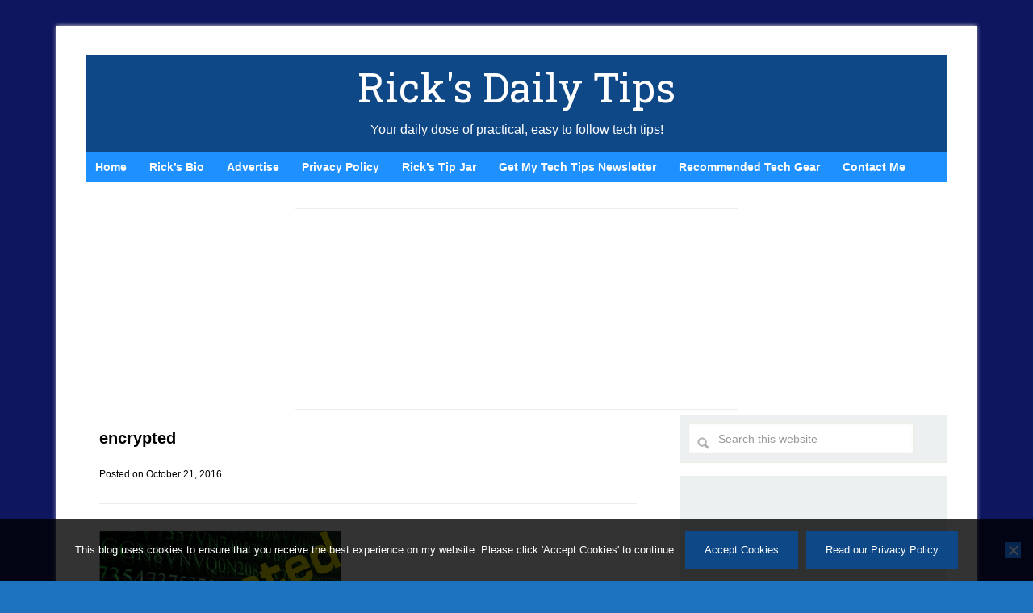

--- FILE ---
content_type: text/html; charset=utf-8
request_url: https://www.google.com/recaptcha/api2/aframe
body_size: 249
content:
<!DOCTYPE HTML><html><head><meta http-equiv="content-type" content="text/html; charset=UTF-8"></head><body><script nonce="6eERlyGUEMlN-ckHMm_tiQ">/** Anti-fraud and anti-abuse applications only. See google.com/recaptcha */ try{var clients={'sodar':'https://pagead2.googlesyndication.com/pagead/sodar?'};window.addEventListener("message",function(a){try{if(a.source===window.parent){var b=JSON.parse(a.data);var c=clients[b['id']];if(c){var d=document.createElement('img');d.src=c+b['params']+'&rc='+(localStorage.getItem("rc::a")?sessionStorage.getItem("rc::b"):"");window.document.body.appendChild(d);sessionStorage.setItem("rc::e",parseInt(sessionStorage.getItem("rc::e")||0)+1);localStorage.setItem("rc::h",'1769003753694');}}}catch(b){}});window.parent.postMessage("_grecaptcha_ready", "*");}catch(b){}</script></body></html>